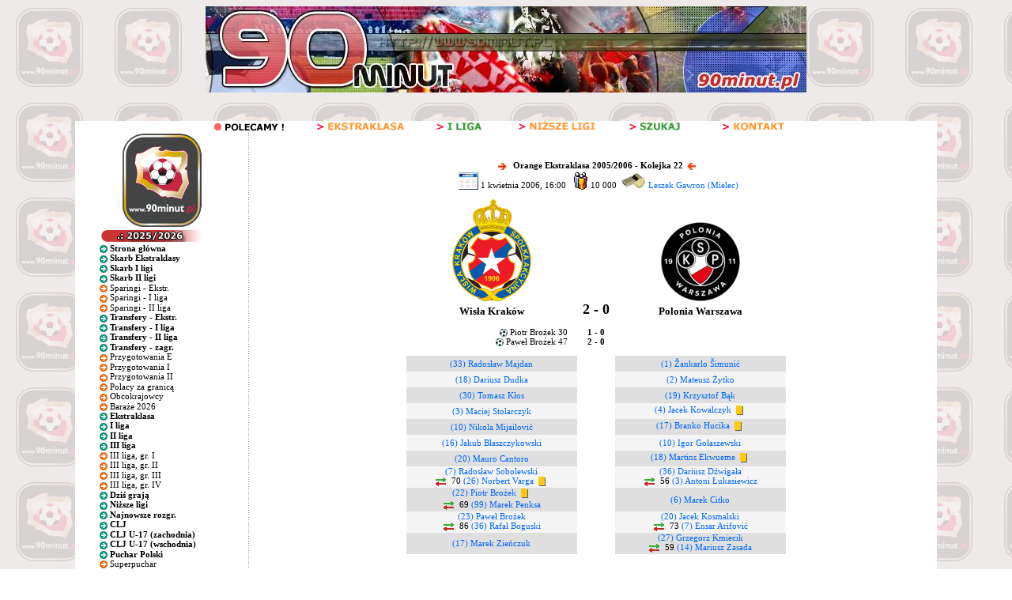

--- FILE ---
content_type: text/html; charset=utf-8
request_url: https://www.google.com/recaptcha/api2/aframe
body_size: 259
content:
<!DOCTYPE HTML><html><head><meta http-equiv="content-type" content="text/html; charset=UTF-8"></head><body><script nonce="L6a2GNYn3ECzWyF07bjbGQ">/** Anti-fraud and anti-abuse applications only. See google.com/recaptcha */ try{var clients={'sodar':'https://pagead2.googlesyndication.com/pagead/sodar?'};window.addEventListener("message",function(a){try{if(a.source===window.parent){var b=JSON.parse(a.data);var c=clients[b['id']];if(c){var d=document.createElement('img');d.src=c+b['params']+'&rc='+(localStorage.getItem("rc::a")?sessionStorage.getItem("rc::b"):"");window.document.body.appendChild(d);sessionStorage.setItem("rc::e",parseInt(sessionStorage.getItem("rc::e")||0)+1);localStorage.setItem("rc::h",'1769527011713');}}}catch(b){}});window.parent.postMessage("_grecaptcha_ready", "*");}catch(b){}</script></body></html>